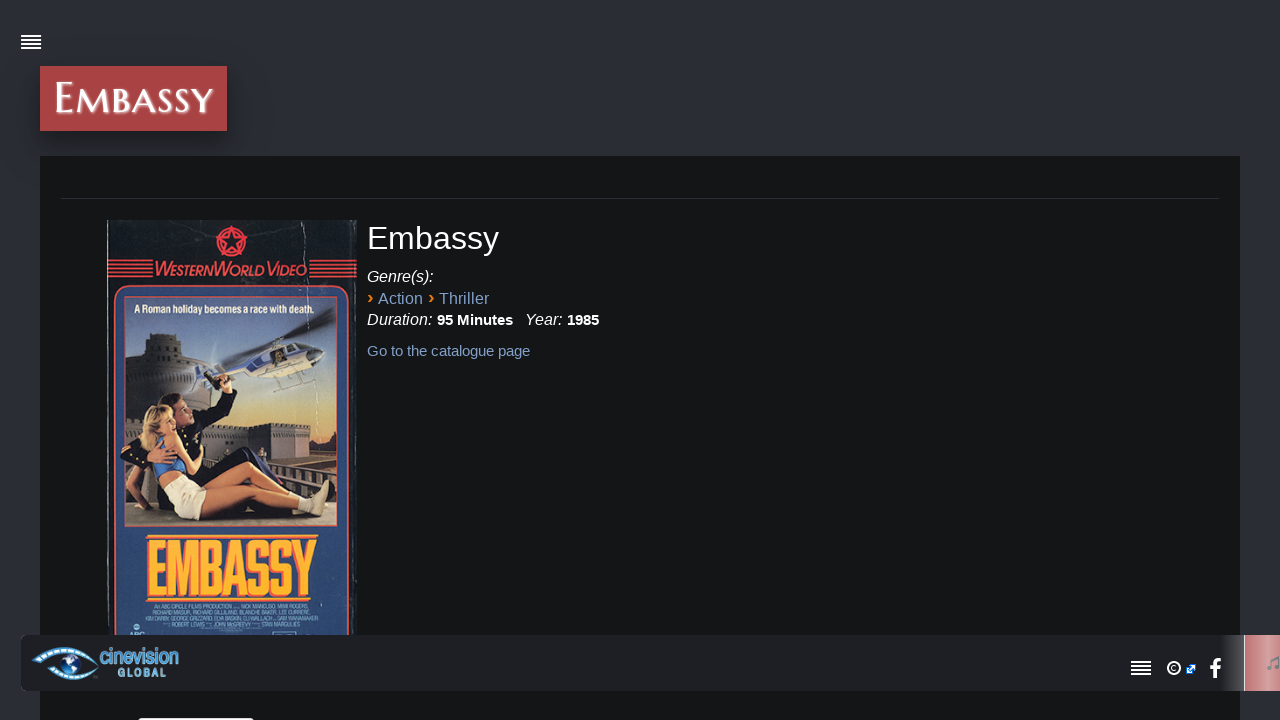

--- FILE ---
content_type: text/html; charset=UTF-8
request_url: https://cinevisionglobal.com/?ms_song=embassy
body_size: 17316
content:
<!doctype html>
<html lang="en-US" data-ajax-load="0">
<head>
<meta charset="UTF-8">
<!--[if IE]><meta http-equiv="X-UA-Compatible" content="IE=edge,chrome=1"><![endif]-->
<meta name="viewport" content="width=device-width, user-scalable=no, initial-scale=1">
<meta name="apple-mobile-web-app-capable" content="yes">
<meta name="apple-mobile-web-app-status-bar-style" content="black"><title>Embassy &#8211; Cinevision Global</title>
<meta name='robots' content='max-image-preview:large' />
	<style>img:is([sizes="auto" i], [sizes^="auto," i]) { contain-intrinsic-size: 3000px 1500px }</style>
	<link rel='dns-prefetch' href='//fonts.googleapis.com' />
<link rel='dns-prefetch' href='//cdnjs.cloudflare.com' />
<link rel="alternate" type="application/rss+xml" title="Cinevision Global &raquo; Feed" href="https://cinevisionglobal.com/feed/" />
<link rel="alternate" type="application/rss+xml" title="Cinevision Global &raquo; Comments Feed" href="https://cinevisionglobal.com/comments/feed/" />
<script type="text/javascript">
/* <![CDATA[ */
window._wpemojiSettings = {"baseUrl":"https:\/\/s.w.org\/images\/core\/emoji\/16.0.1\/72x72\/","ext":".png","svgUrl":"https:\/\/s.w.org\/images\/core\/emoji\/16.0.1\/svg\/","svgExt":".svg","source":{"concatemoji":"https:\/\/cinevisionglobal.com\/wp-includes\/js\/wp-emoji-release.min.js?ver=6.8.3"}};
/*! This file is auto-generated */
!function(s,n){var o,i,e;function c(e){try{var t={supportTests:e,timestamp:(new Date).valueOf()};sessionStorage.setItem(o,JSON.stringify(t))}catch(e){}}function p(e,t,n){e.clearRect(0,0,e.canvas.width,e.canvas.height),e.fillText(t,0,0);var t=new Uint32Array(e.getImageData(0,0,e.canvas.width,e.canvas.height).data),a=(e.clearRect(0,0,e.canvas.width,e.canvas.height),e.fillText(n,0,0),new Uint32Array(e.getImageData(0,0,e.canvas.width,e.canvas.height).data));return t.every(function(e,t){return e===a[t]})}function u(e,t){e.clearRect(0,0,e.canvas.width,e.canvas.height),e.fillText(t,0,0);for(var n=e.getImageData(16,16,1,1),a=0;a<n.data.length;a++)if(0!==n.data[a])return!1;return!0}function f(e,t,n,a){switch(t){case"flag":return n(e,"\ud83c\udff3\ufe0f\u200d\u26a7\ufe0f","\ud83c\udff3\ufe0f\u200b\u26a7\ufe0f")?!1:!n(e,"\ud83c\udde8\ud83c\uddf6","\ud83c\udde8\u200b\ud83c\uddf6")&&!n(e,"\ud83c\udff4\udb40\udc67\udb40\udc62\udb40\udc65\udb40\udc6e\udb40\udc67\udb40\udc7f","\ud83c\udff4\u200b\udb40\udc67\u200b\udb40\udc62\u200b\udb40\udc65\u200b\udb40\udc6e\u200b\udb40\udc67\u200b\udb40\udc7f");case"emoji":return!a(e,"\ud83e\udedf")}return!1}function g(e,t,n,a){var r="undefined"!=typeof WorkerGlobalScope&&self instanceof WorkerGlobalScope?new OffscreenCanvas(300,150):s.createElement("canvas"),o=r.getContext("2d",{willReadFrequently:!0}),i=(o.textBaseline="top",o.font="600 32px Arial",{});return e.forEach(function(e){i[e]=t(o,e,n,a)}),i}function t(e){var t=s.createElement("script");t.src=e,t.defer=!0,s.head.appendChild(t)}"undefined"!=typeof Promise&&(o="wpEmojiSettingsSupports",i=["flag","emoji"],n.supports={everything:!0,everythingExceptFlag:!0},e=new Promise(function(e){s.addEventListener("DOMContentLoaded",e,{once:!0})}),new Promise(function(t){var n=function(){try{var e=JSON.parse(sessionStorage.getItem(o));if("object"==typeof e&&"number"==typeof e.timestamp&&(new Date).valueOf()<e.timestamp+604800&&"object"==typeof e.supportTests)return e.supportTests}catch(e){}return null}();if(!n){if("undefined"!=typeof Worker&&"undefined"!=typeof OffscreenCanvas&&"undefined"!=typeof URL&&URL.createObjectURL&&"undefined"!=typeof Blob)try{var e="postMessage("+g.toString()+"("+[JSON.stringify(i),f.toString(),p.toString(),u.toString()].join(",")+"));",a=new Blob([e],{type:"text/javascript"}),r=new Worker(URL.createObjectURL(a),{name:"wpTestEmojiSupports"});return void(r.onmessage=function(e){c(n=e.data),r.terminate(),t(n)})}catch(e){}c(n=g(i,f,p,u))}t(n)}).then(function(e){for(var t in e)n.supports[t]=e[t],n.supports.everything=n.supports.everything&&n.supports[t],"flag"!==t&&(n.supports.everythingExceptFlag=n.supports.everythingExceptFlag&&n.supports[t]);n.supports.everythingExceptFlag=n.supports.everythingExceptFlag&&!n.supports.flag,n.DOMReady=!1,n.readyCallback=function(){n.DOMReady=!0}}).then(function(){return e}).then(function(){var e;n.supports.everything||(n.readyCallback(),(e=n.source||{}).concatemoji?t(e.concatemoji):e.wpemoji&&e.twemoji&&(t(e.twemoji),t(e.wpemoji)))}))}((window,document),window._wpemojiSettings);
/* ]]> */
</script>
<link rel='stylesheet' id='twb-open-sans-css' href='https://fonts.googleapis.com/css?family=Open+Sans%3A300%2C400%2C500%2C600%2C700%2C800&#038;display=swap&#038;ver=6.8.3' type='text/css' media='all' />
<link rel='stylesheet' id='twbbwg-global-css' href='https://cinevisionglobal.com/wp-content/plugins/photo-gallery/booster/assets/css/global.css?ver=1.0.0' type='text/css' media='all' />
<link rel='stylesheet' id='front-css-css' href='https://cinevisionglobal.com/wp-content/plugins/fully-background-manager/assets/css/fbm_front.css?ver=6.8.3' type='text/css' media='all' />
<link rel='stylesheet' id='external-links-css' href='https://cinevisionglobal.com/wp-content/plugins/sem-external-links/sem-external-links.css?ver=20090903' type='text/css' media='all' />
<style id='wp-emoji-styles-inline-css' type='text/css'>

	img.wp-smiley, img.emoji {
		display: inline !important;
		border: none !important;
		box-shadow: none !important;
		height: 1em !important;
		width: 1em !important;
		margin: 0 0.07em !important;
		vertical-align: -0.1em !important;
		background: none !important;
		padding: 0 !important;
	}
</style>
<link rel='stylesheet' id='wp-block-library-css' href='https://cinevisionglobal.com/wp-includes/css/dist/block-library/style.min.css?ver=6.8.3' type='text/css' media='all' />
<style id='classic-theme-styles-inline-css' type='text/css'>
/*! This file is auto-generated */
.wp-block-button__link{color:#fff;background-color:#32373c;border-radius:9999px;box-shadow:none;text-decoration:none;padding:calc(.667em + 2px) calc(1.333em + 2px);font-size:1.125em}.wp-block-file__button{background:#32373c;color:#fff;text-decoration:none}
</style>
<link rel='stylesheet' id='bplugins-plyrio-css' href='https://cinevisionglobal.com/wp-content/plugins/html5-video-player/public/css/h5vp.css?ver=2.5.27' type='text/css' media='all' />
<link rel='stylesheet' id='html5-player-video-style-css' href='https://cinevisionglobal.com/wp-content/plugins/html5-video-player/dist/frontend.css?ver=2.5.27' type='text/css' media='all' />
<style id='global-styles-inline-css' type='text/css'>
:root{--wp--preset--aspect-ratio--square: 1;--wp--preset--aspect-ratio--4-3: 4/3;--wp--preset--aspect-ratio--3-4: 3/4;--wp--preset--aspect-ratio--3-2: 3/2;--wp--preset--aspect-ratio--2-3: 2/3;--wp--preset--aspect-ratio--16-9: 16/9;--wp--preset--aspect-ratio--9-16: 9/16;--wp--preset--color--black: #000000;--wp--preset--color--cyan-bluish-gray: #abb8c3;--wp--preset--color--white: #ffffff;--wp--preset--color--pale-pink: #f78da7;--wp--preset--color--vivid-red: #cf2e2e;--wp--preset--color--luminous-vivid-orange: #ff6900;--wp--preset--color--luminous-vivid-amber: #fcb900;--wp--preset--color--light-green-cyan: #7bdcb5;--wp--preset--color--vivid-green-cyan: #00d084;--wp--preset--color--pale-cyan-blue: #8ed1fc;--wp--preset--color--vivid-cyan-blue: #0693e3;--wp--preset--color--vivid-purple: #9b51e0;--wp--preset--gradient--vivid-cyan-blue-to-vivid-purple: linear-gradient(135deg,rgba(6,147,227,1) 0%,rgb(155,81,224) 100%);--wp--preset--gradient--light-green-cyan-to-vivid-green-cyan: linear-gradient(135deg,rgb(122,220,180) 0%,rgb(0,208,130) 100%);--wp--preset--gradient--luminous-vivid-amber-to-luminous-vivid-orange: linear-gradient(135deg,rgba(252,185,0,1) 0%,rgba(255,105,0,1) 100%);--wp--preset--gradient--luminous-vivid-orange-to-vivid-red: linear-gradient(135deg,rgba(255,105,0,1) 0%,rgb(207,46,46) 100%);--wp--preset--gradient--very-light-gray-to-cyan-bluish-gray: linear-gradient(135deg,rgb(238,238,238) 0%,rgb(169,184,195) 100%);--wp--preset--gradient--cool-to-warm-spectrum: linear-gradient(135deg,rgb(74,234,220) 0%,rgb(151,120,209) 20%,rgb(207,42,186) 40%,rgb(238,44,130) 60%,rgb(251,105,98) 80%,rgb(254,248,76) 100%);--wp--preset--gradient--blush-light-purple: linear-gradient(135deg,rgb(255,206,236) 0%,rgb(152,150,240) 100%);--wp--preset--gradient--blush-bordeaux: linear-gradient(135deg,rgb(254,205,165) 0%,rgb(254,45,45) 50%,rgb(107,0,62) 100%);--wp--preset--gradient--luminous-dusk: linear-gradient(135deg,rgb(255,203,112) 0%,rgb(199,81,192) 50%,rgb(65,88,208) 100%);--wp--preset--gradient--pale-ocean: linear-gradient(135deg,rgb(255,245,203) 0%,rgb(182,227,212) 50%,rgb(51,167,181) 100%);--wp--preset--gradient--electric-grass: linear-gradient(135deg,rgb(202,248,128) 0%,rgb(113,206,126) 100%);--wp--preset--gradient--midnight: linear-gradient(135deg,rgb(2,3,129) 0%,rgb(40,116,252) 100%);--wp--preset--font-size--small: 13px;--wp--preset--font-size--medium: 20px;--wp--preset--font-size--large: 36px;--wp--preset--font-size--x-large: 42px;--wp--preset--spacing--20: 0.44rem;--wp--preset--spacing--30: 0.67rem;--wp--preset--spacing--40: 1rem;--wp--preset--spacing--50: 1.5rem;--wp--preset--spacing--60: 2.25rem;--wp--preset--spacing--70: 3.38rem;--wp--preset--spacing--80: 5.06rem;--wp--preset--shadow--natural: 6px 6px 9px rgba(0, 0, 0, 0.2);--wp--preset--shadow--deep: 12px 12px 50px rgba(0, 0, 0, 0.4);--wp--preset--shadow--sharp: 6px 6px 0px rgba(0, 0, 0, 0.2);--wp--preset--shadow--outlined: 6px 6px 0px -3px rgba(255, 255, 255, 1), 6px 6px rgba(0, 0, 0, 1);--wp--preset--shadow--crisp: 6px 6px 0px rgba(0, 0, 0, 1);}:where(.is-layout-flex){gap: 0.5em;}:where(.is-layout-grid){gap: 0.5em;}body .is-layout-flex{display: flex;}.is-layout-flex{flex-wrap: wrap;align-items: center;}.is-layout-flex > :is(*, div){margin: 0;}body .is-layout-grid{display: grid;}.is-layout-grid > :is(*, div){margin: 0;}:where(.wp-block-columns.is-layout-flex){gap: 2em;}:where(.wp-block-columns.is-layout-grid){gap: 2em;}:where(.wp-block-post-template.is-layout-flex){gap: 1.25em;}:where(.wp-block-post-template.is-layout-grid){gap: 1.25em;}.has-black-color{color: var(--wp--preset--color--black) !important;}.has-cyan-bluish-gray-color{color: var(--wp--preset--color--cyan-bluish-gray) !important;}.has-white-color{color: var(--wp--preset--color--white) !important;}.has-pale-pink-color{color: var(--wp--preset--color--pale-pink) !important;}.has-vivid-red-color{color: var(--wp--preset--color--vivid-red) !important;}.has-luminous-vivid-orange-color{color: var(--wp--preset--color--luminous-vivid-orange) !important;}.has-luminous-vivid-amber-color{color: var(--wp--preset--color--luminous-vivid-amber) !important;}.has-light-green-cyan-color{color: var(--wp--preset--color--light-green-cyan) !important;}.has-vivid-green-cyan-color{color: var(--wp--preset--color--vivid-green-cyan) !important;}.has-pale-cyan-blue-color{color: var(--wp--preset--color--pale-cyan-blue) !important;}.has-vivid-cyan-blue-color{color: var(--wp--preset--color--vivid-cyan-blue) !important;}.has-vivid-purple-color{color: var(--wp--preset--color--vivid-purple) !important;}.has-black-background-color{background-color: var(--wp--preset--color--black) !important;}.has-cyan-bluish-gray-background-color{background-color: var(--wp--preset--color--cyan-bluish-gray) !important;}.has-white-background-color{background-color: var(--wp--preset--color--white) !important;}.has-pale-pink-background-color{background-color: var(--wp--preset--color--pale-pink) !important;}.has-vivid-red-background-color{background-color: var(--wp--preset--color--vivid-red) !important;}.has-luminous-vivid-orange-background-color{background-color: var(--wp--preset--color--luminous-vivid-orange) !important;}.has-luminous-vivid-amber-background-color{background-color: var(--wp--preset--color--luminous-vivid-amber) !important;}.has-light-green-cyan-background-color{background-color: var(--wp--preset--color--light-green-cyan) !important;}.has-vivid-green-cyan-background-color{background-color: var(--wp--preset--color--vivid-green-cyan) !important;}.has-pale-cyan-blue-background-color{background-color: var(--wp--preset--color--pale-cyan-blue) !important;}.has-vivid-cyan-blue-background-color{background-color: var(--wp--preset--color--vivid-cyan-blue) !important;}.has-vivid-purple-background-color{background-color: var(--wp--preset--color--vivid-purple) !important;}.has-black-border-color{border-color: var(--wp--preset--color--black) !important;}.has-cyan-bluish-gray-border-color{border-color: var(--wp--preset--color--cyan-bluish-gray) !important;}.has-white-border-color{border-color: var(--wp--preset--color--white) !important;}.has-pale-pink-border-color{border-color: var(--wp--preset--color--pale-pink) !important;}.has-vivid-red-border-color{border-color: var(--wp--preset--color--vivid-red) !important;}.has-luminous-vivid-orange-border-color{border-color: var(--wp--preset--color--luminous-vivid-orange) !important;}.has-luminous-vivid-amber-border-color{border-color: var(--wp--preset--color--luminous-vivid-amber) !important;}.has-light-green-cyan-border-color{border-color: var(--wp--preset--color--light-green-cyan) !important;}.has-vivid-green-cyan-border-color{border-color: var(--wp--preset--color--vivid-green-cyan) !important;}.has-pale-cyan-blue-border-color{border-color: var(--wp--preset--color--pale-cyan-blue) !important;}.has-vivid-cyan-blue-border-color{border-color: var(--wp--preset--color--vivid-cyan-blue) !important;}.has-vivid-purple-border-color{border-color: var(--wp--preset--color--vivid-purple) !important;}.has-vivid-cyan-blue-to-vivid-purple-gradient-background{background: var(--wp--preset--gradient--vivid-cyan-blue-to-vivid-purple) !important;}.has-light-green-cyan-to-vivid-green-cyan-gradient-background{background: var(--wp--preset--gradient--light-green-cyan-to-vivid-green-cyan) !important;}.has-luminous-vivid-amber-to-luminous-vivid-orange-gradient-background{background: var(--wp--preset--gradient--luminous-vivid-amber-to-luminous-vivid-orange) !important;}.has-luminous-vivid-orange-to-vivid-red-gradient-background{background: var(--wp--preset--gradient--luminous-vivid-orange-to-vivid-red) !important;}.has-very-light-gray-to-cyan-bluish-gray-gradient-background{background: var(--wp--preset--gradient--very-light-gray-to-cyan-bluish-gray) !important;}.has-cool-to-warm-spectrum-gradient-background{background: var(--wp--preset--gradient--cool-to-warm-spectrum) !important;}.has-blush-light-purple-gradient-background{background: var(--wp--preset--gradient--blush-light-purple) !important;}.has-blush-bordeaux-gradient-background{background: var(--wp--preset--gradient--blush-bordeaux) !important;}.has-luminous-dusk-gradient-background{background: var(--wp--preset--gradient--luminous-dusk) !important;}.has-pale-ocean-gradient-background{background: var(--wp--preset--gradient--pale-ocean) !important;}.has-electric-grass-gradient-background{background: var(--wp--preset--gradient--electric-grass) !important;}.has-midnight-gradient-background{background: var(--wp--preset--gradient--midnight) !important;}.has-small-font-size{font-size: var(--wp--preset--font-size--small) !important;}.has-medium-font-size{font-size: var(--wp--preset--font-size--medium) !important;}.has-large-font-size{font-size: var(--wp--preset--font-size--large) !important;}.has-x-large-font-size{font-size: var(--wp--preset--font-size--x-large) !important;}
:where(.wp-block-post-template.is-layout-flex){gap: 1.25em;}:where(.wp-block-post-template.is-layout-grid){gap: 1.25em;}
:where(.wp-block-columns.is-layout-flex){gap: 2em;}:where(.wp-block-columns.is-layout-grid){gap: 2em;}
:root :where(.wp-block-pullquote){font-size: 1.5em;line-height: 1.6;}
</style>
<link rel='stylesheet' id='allow-webp-image-css' href='https://cinevisionglobal.com/wp-content/plugins/allow-webp-image/public/css/allow-webp-image-public.css?ver=1.0.1' type='text/css' media='all' />
<link rel='stylesheet' id='contact-form-7-css' href='https://cinevisionglobal.com/wp-content/plugins/contact-form-7/includes/css/styles.css?ver=4.6.1' type='text/css' media='all' />
<link rel='stylesheet' id='smuzform-public-form-render-css' href='https://cinevisionglobal.com/wp-content/plugins/contact-form-add/public/assets/css/form-style.css?ver=6.8.3' type='text/css' media='all' />
<link rel='stylesheet' id='easy-wp-page-nav-css' href='https://cinevisionglobal.com/wp-content/plugins/easy-wp-page-navigation//css/easy-wp-pagenavigation.css?ver=1.1' type='text/css' media='all' />
<link rel='stylesheet' id='flowplayer-css-css' href='https://cinevisionglobal.com/wp-content/plugins/flowplayer6-video-player/lib/skin/skin.css?ver=6.8.3' type='text/css' media='all' />
<link rel='stylesheet' id='btsearch-style-css' href='https://cinevisionglobal.com/wp-content/plugins/jano-wp-woocommerce-advanced-search/assets/css/btsearch-style.css?ver=6.8.3' type='text/css' media='' />
<link rel='stylesheet' id='btsearch-fontello-style-css' href='https://cinevisionglobal.com/wp-content/plugins/jano-wp-woocommerce-advanced-search/assets/css/fontello.css?ver=6.8.3' type='text/css' media='' />
<link rel='stylesheet' id='bwg_fonts-css' href='https://cinevisionglobal.com/wp-content/plugins/photo-gallery/css/bwg-fonts/fonts.css?ver=0.0.1' type='text/css' media='all' />
<link rel='stylesheet' id='sumoselect-css' href='https://cinevisionglobal.com/wp-content/plugins/photo-gallery/css/sumoselect.min.css?ver=3.4.6' type='text/css' media='all' />
<link rel='stylesheet' id='mCustomScrollbar-css' href='https://cinevisionglobal.com/wp-content/plugins/photo-gallery/css/jquery.mCustomScrollbar.min.css?ver=3.1.5' type='text/css' media='all' />
<link rel='stylesheet' id='bwg_frontend-css' href='https://cinevisionglobal.com/wp-content/plugins/photo-gallery/css/styles.min.css?ver=1.8.23' type='text/css' media='all' />
<link rel='stylesheet' id='bg-shce-genericons-css' href='https://cinevisionglobal.com/wp-content/plugins/show-hidecollapse-expand/assets/css/genericons/genericons.css?ver=6.8.3' type='text/css' media='all' />
<link rel='stylesheet' id='bg-show-hide-css' href='https://cinevisionglobal.com/wp-content/plugins/show-hidecollapse-expand/assets/css/bg-show-hide.css?ver=6.8.3' type='text/css' media='all' />
<link rel='stylesheet' id='YoutubeShortcodeMargenn-css' href='https://cinevisionglobal.com/wp-content/plugins/youtube-shortcode/youtube-shortcode.css?ver=6.8.3' type='text/css' media='all' />
<link rel='stylesheet' id='fonts-css' href='https://fonts.googleapis.com/css?family=Istok+Web%3A300%2C400%2C500%2C700%7CMarcellus+SC%3A300%2C400%2C700%7CMarcellus+SC%3A400%2C500%2C700&#038;ver=6.8.3' type='text/css' media='all' />
<link rel='stylesheet' id='style-css' href='https://cinevisionglobal.com/wp-content/themes/noizu/style.css?ver=6.8.3' type='text/css' media='all' />
<style id='style-inline-css' type='text/css'>
body{ font-family : "Istok Web" }
.comment-form p:not(.form-submit) input, .comment-form p:not(.form-submit) textarea{ font-family : "Istok Web" }
h1,h2,h3,h5,h6{ font-family : "Marcellus SC" }
.widget form div label{ font-family : "Marcellus SC" }
#bar #bar-content nav ul li a{ font-family : "Marcellus SC" }
.widget nav{ font-family : "Marcellus SC" }

</style>
<link rel='stylesheet' id='mediaelement-css' href='https://cinevisionglobal.com/wp-includes/js/mediaelement/mediaelementplayer-legacy.min.css?ver=4.2.17' type='text/css' media='all' />
<link rel='stylesheet' id='wp-mediaelement-css' href='https://cinevisionglobal.com/wp-includes/js/mediaelement/wp-mediaelement.min.css?ver=6.8.3' type='text/css' media='all' />
<link rel='stylesheet' id='wp-mediaelement-skins-css' href='https://cdnjs.cloudflare.com/ajax/libs/mediaelement/2.23.5/mejs-skins.min.css?ver=1.1.16' type='text/css' media='all' />
<link rel='stylesheet' id='ms-style-css' href='https://cinevisionglobal.com/wp-content/plugins/music-store/ms-styles/ms-public.css?ver=1.1.16' type='text/css' media='all' />
<link rel='stylesheet' id='ms-buttons-css' href='https://cinevisionglobal.com/wp-content/plugins/music-store/ms-styles/ms-buttons.css?ver=1.1.16' type='text/css' media='all' />
<link rel='stylesheet' id='__EPYT__style-css' href='https://cinevisionglobal.com/wp-content/plugins/youtube-embed-plus/styles/ytprefs.min.css?ver=14.2.1' type='text/css' media='all' />
<style id='__EPYT__style-inline-css' type='text/css'>

                .epyt-gallery-thumb {
                        width: 33.333%;
                }
                
</style>
<script type="text/javascript" src="https://cinevisionglobal.com/wp-includes/js/jquery/jquery.min.js?ver=3.7.1" id="jquery-core-js"></script>
<script type="text/javascript" src="https://cinevisionglobal.com/wp-includes/js/jquery/jquery-migrate.min.js?ver=3.4.1" id="jquery-migrate-js"></script>
<script type="text/javascript" src="https://cinevisionglobal.com/wp-content/plugins/photo-gallery/booster/assets/js/circle-progress.js?ver=1.2.2" id="twbbwg-circle-js"></script>
<script type="text/javascript" id="twbbwg-global-js-extra">
/* <![CDATA[ */
var twb = {"nonce":"feec32eb57","ajax_url":"https:\/\/cinevisionglobal.com\/wp-admin\/admin-ajax.php","plugin_url":"https:\/\/cinevisionglobal.com\/wp-content\/plugins\/photo-gallery\/booster","href":"https:\/\/cinevisionglobal.com\/wp-admin\/admin.php?page=twbbwg_photo-gallery"};
var twb = {"nonce":"feec32eb57","ajax_url":"https:\/\/cinevisionglobal.com\/wp-admin\/admin-ajax.php","plugin_url":"https:\/\/cinevisionglobal.com\/wp-content\/plugins\/photo-gallery\/booster","href":"https:\/\/cinevisionglobal.com\/wp-admin\/admin.php?page=twbbwg_photo-gallery"};
/* ]]> */
</script>
<script type="text/javascript" src="https://cinevisionglobal.com/wp-content/plugins/photo-gallery/booster/assets/js/global.js?ver=1.0.0" id="twbbwg-global-js"></script>
<script type="text/javascript" src="https://cinevisionglobal.com/wp-content/plugins/allow-webp-image/public/js/allow-webp-image-public.js?ver=1.0.1" id="allow-webp-image-js"></script>
<script type="text/javascript" src="https://cinevisionglobal.com/wp-content/plugins/flowplayer6-video-player/lib/flowplayer.min.js?ver=6.8.3" id="flowplayer-js-js"></script>
<script type="text/javascript" src="https://cinevisionglobal.com/wp-content/plugins/jano-wp-woocommerce-advanced-search/assets/js/auto-complete.js?ver=1.0" id="btsearch-script-js"></script>
<script type="text/javascript" src="https://cinevisionglobal.com/wp-content/plugins/photo-gallery/js/jquery.sumoselect.min.js?ver=3.4.6" id="sumoselect-js"></script>
<script type="text/javascript" src="https://cinevisionglobal.com/wp-content/plugins/photo-gallery/js/tocca.min.js?ver=2.0.9" id="bwg_mobile-js"></script>
<script type="text/javascript" src="https://cinevisionglobal.com/wp-content/plugins/photo-gallery/js/jquery.mCustomScrollbar.concat.min.js?ver=3.1.5" id="mCustomScrollbar-js"></script>
<script type="text/javascript" src="https://cinevisionglobal.com/wp-content/plugins/photo-gallery/js/jquery.fullscreen.min.js?ver=0.6.0" id="jquery-fullscreen-js"></script>
<script type="text/javascript" id="bwg_frontend-js-extra">
/* <![CDATA[ */
var bwg_objectsL10n = {"bwg_field_required":"field is required.","bwg_mail_validation":"This is not a valid email address.","bwg_search_result":"There are no images matching your search.","bwg_select_tag":"Select Tag","bwg_order_by":"Order By","bwg_search":"Search","bwg_show_ecommerce":"Show Ecommerce","bwg_hide_ecommerce":"Hide Ecommerce","bwg_show_comments":"Show Comments","bwg_hide_comments":"Hide Comments","bwg_restore":"Restore","bwg_maximize":"Maximize","bwg_fullscreen":"Fullscreen","bwg_exit_fullscreen":"Exit Fullscreen","bwg_search_tag":"SEARCH...","bwg_tag_no_match":"No tags found","bwg_all_tags_selected":"All tags selected","bwg_tags_selected":"tags selected","play":"Play","pause":"Pause","is_pro":"","bwg_play":"Play","bwg_pause":"Pause","bwg_hide_info":"Hide info","bwg_show_info":"Show info","bwg_hide_rating":"Hide rating","bwg_show_rating":"Show rating","ok":"Ok","cancel":"Cancel","select_all":"Select all","lazy_load":"0","lazy_loader":"https:\/\/cinevisionglobal.com\/wp-content\/plugins\/photo-gallery\/images\/ajax_loader.png","front_ajax":"0","bwg_tag_see_all":"see all tags","bwg_tag_see_less":"see less tags"};
/* ]]> */
</script>
<script type="text/javascript" src="https://cinevisionglobal.com/wp-content/plugins/photo-gallery/js/scripts.min.js?ver=1.8.23" id="bwg_frontend-js"></script>
<script type="text/javascript" id="mediaelement-core-js-before">
/* <![CDATA[ */
var mejsL10n = {"language":"en","strings":{"mejs.download-file":"Download File","mejs.install-flash":"You are using a browser that does not have Flash player enabled or installed. Please turn on your Flash player plugin or download the latest version from https:\/\/get.adobe.com\/flashplayer\/","mejs.fullscreen":"Fullscreen","mejs.play":"Play","mejs.pause":"Pause","mejs.time-slider":"Time Slider","mejs.time-help-text":"Use Left\/Right Arrow keys to advance one second, Up\/Down arrows to advance ten seconds.","mejs.live-broadcast":"Live Broadcast","mejs.volume-help-text":"Use Up\/Down Arrow keys to increase or decrease volume.","mejs.unmute":"Unmute","mejs.mute":"Mute","mejs.volume-slider":"Volume Slider","mejs.video-player":"Video Player","mejs.audio-player":"Audio Player","mejs.captions-subtitles":"Captions\/Subtitles","mejs.captions-chapters":"Chapters","mejs.none":"None","mejs.afrikaans":"Afrikaans","mejs.albanian":"Albanian","mejs.arabic":"Arabic","mejs.belarusian":"Belarusian","mejs.bulgarian":"Bulgarian","mejs.catalan":"Catalan","mejs.chinese":"Chinese","mejs.chinese-simplified":"Chinese (Simplified)","mejs.chinese-traditional":"Chinese (Traditional)","mejs.croatian":"Croatian","mejs.czech":"Czech","mejs.danish":"Danish","mejs.dutch":"Dutch","mejs.english":"English","mejs.estonian":"Estonian","mejs.filipino":"Filipino","mejs.finnish":"Finnish","mejs.french":"French","mejs.galician":"Galician","mejs.german":"German","mejs.greek":"Greek","mejs.haitian-creole":"Haitian Creole","mejs.hebrew":"Hebrew","mejs.hindi":"Hindi","mejs.hungarian":"Hungarian","mejs.icelandic":"Icelandic","mejs.indonesian":"Indonesian","mejs.irish":"Irish","mejs.italian":"Italian","mejs.japanese":"Japanese","mejs.korean":"Korean","mejs.latvian":"Latvian","mejs.lithuanian":"Lithuanian","mejs.macedonian":"Macedonian","mejs.malay":"Malay","mejs.maltese":"Maltese","mejs.norwegian":"Norwegian","mejs.persian":"Persian","mejs.polish":"Polish","mejs.portuguese":"Portuguese","mejs.romanian":"Romanian","mejs.russian":"Russian","mejs.serbian":"Serbian","mejs.slovak":"Slovak","mejs.slovenian":"Slovenian","mejs.spanish":"Spanish","mejs.swahili":"Swahili","mejs.swedish":"Swedish","mejs.tagalog":"Tagalog","mejs.thai":"Thai","mejs.turkish":"Turkish","mejs.ukrainian":"Ukrainian","mejs.vietnamese":"Vietnamese","mejs.welsh":"Welsh","mejs.yiddish":"Yiddish"}};
/* ]]> */
</script>
<script type="text/javascript" src="https://cinevisionglobal.com/wp-includes/js/mediaelement/mediaelement-and-player.min.js?ver=4.2.17" id="mediaelement-core-js"></script>
<script type="text/javascript" src="https://cinevisionglobal.com/wp-includes/js/mediaelement/mediaelement-migrate.min.js?ver=6.8.3" id="mediaelement-migrate-js"></script>
<script type="text/javascript" id="mediaelement-js-extra">
/* <![CDATA[ */
var _wpmejsSettings = {"pluginPath":"\/wp-includes\/js\/mediaelement\/","classPrefix":"mejs-","stretching":"responsive","audioShortcodeLibrary":"mediaelement","videoShortcodeLibrary":"mediaelement"};
/* ]]> */
</script>
<script type="text/javascript" src="https://cinevisionglobal.com/wp-includes/js/mediaelement/wp-mediaelement.min.js?ver=6.8.3" id="wp-mediaelement-js"></script>
<script type="text/javascript" id="ms-media-script-js-extra">
/* <![CDATA[ */
var ms_global = {"hurl":"https:\/\/cinevisionglobal.com\/","play_all":"0","preload":"0"};
/* ]]> */
</script>
<script type="text/javascript" src="https://cinevisionglobal.com/wp-content/plugins/music-store/ms-script/codepeople-plugins.js?ver=1.1.16" id="ms-media-script-js"></script>
<script type="text/javascript" id="__ytprefs__-js-extra">
/* <![CDATA[ */
var _EPYT_ = {"ajaxurl":"https:\/\/cinevisionglobal.com\/wp-admin\/admin-ajax.php","security":"a2115ed075","gallery_scrolloffset":"20","eppathtoscripts":"https:\/\/cinevisionglobal.com\/wp-content\/plugins\/youtube-embed-plus\/scripts\/","eppath":"https:\/\/cinevisionglobal.com\/wp-content\/plugins\/youtube-embed-plus\/","epresponsiveselector":"[\"iframe.__youtube_prefs__\"]","epdovol":"1","version":"14.2.1","evselector":"iframe.__youtube_prefs__[src], iframe[src*=\"youtube.com\/embed\/\"], iframe[src*=\"youtube-nocookie.com\/embed\/\"]","ajax_compat":"","maxres_facade":"eager","ytapi_load":"light","pause_others":"","stopMobileBuffer":"1","facade_mode":"","not_live_on_channel":"","vi_active":"","vi_js_posttypes":[]};
/* ]]> */
</script>
<script type="text/javascript" src="https://cinevisionglobal.com/wp-content/plugins/youtube-embed-plus/scripts/ytprefs.min.js?ver=14.2.1" id="__ytprefs__-js"></script>
<link rel="https://api.w.org/" href="https://cinevisionglobal.com/wp-json/" /><link rel="EditURI" type="application/rsd+xml" title="RSD" href="https://cinevisionglobal.com/xmlrpc.php?rsd" />
<meta name="generator" content="WordPress 6.8.3" />
<link rel="canonical" href="https://cinevisionglobal.com/?ms_song=embassy" />
<link rel='shortlink' href='https://cinevisionglobal.com/?p=862' />
<link rel="alternate" title="oEmbed (JSON)" type="application/json+oembed" href="https://cinevisionglobal.com/wp-json/oembed/1.0/embed?url=https%3A%2F%2Fcinevisionglobal.com%2F%3Fms_song%3Dembassy" />
<link rel="alternate" title="oEmbed (XML)" type="text/xml+oembed" href="https://cinevisionglobal.com/wp-json/oembed/1.0/embed?url=https%3A%2F%2Fcinevisionglobal.com%2F%3Fms_song%3Dembassy&#038;format=xml" />
<!-- This content is generated with the Flowplayer Video Player plugin --><script>flowplayer.conf.embed = false;flowplayer.conf.keyboard = false;</script><!-- Flowplayer Video Player plugin --> <style> #h5vpQuickPlayer { width: 100%; max-width: 100%; margin: 0 auto; } </style> <style type="text/css">.recentcomments a{display:inline !important;padding:0 !important;margin:0 !important;}</style><meta property="og:image" content="http://cinevisionglobal.com/images/art/new/0296.jpg" /><meta property="og:title" content="Embassy" /><meta property="og:description" content="Director: Robert Michael Lewis Cast: Nick Mancuso, Mimi Rogers, Richard Masur, Richard Gilliland Genre: Action, Thriller Synopsis: An American family in Rome unwittingly comes to possess a secret computer chip, drawing the attention of ruthless agents. Runtime: 95 Minutes Year: 1985" /><meta property="og:url" content="https://cinevisionglobal.com/?ms_song=embassy" /><meta property="og:type" content="song" />		<style type="text/css" id="wp-custom-css">
			/*
You can add your own CSS here.

Click the help icon above to learn more.
*/

/*  -------- BACKGROUND OPACITY --------- */
.my-opac {
	position: relative;
}
.my-opac:before {
    content: ' ';
    display: block;
    position: absolute;
    left: 0;
    top: 0;
    width: 100%;
    height: 100%;
	opacity: 0.05;
	background: url(http://cinevisionglobal.com/wp-content/uploads/2017/12/1024px-Storyboard_Template-768x500.jpg);
}
.my-opac2 {
	position: relative;
}
.my-opac2:before {
    content: ' ';
    display: block;
    position: absolute;
    left: 0;
    top: 0;
    width: 100%;
    height: 100%;
	opacity: 0.09;
	background: url(http://cinevisionglobal.com/wp-content/uploads/2017/12/Cinevision-New-Photos-23-Mix-Side-small.jpg);
}
.my-opac3 {
	position: relative;
}
.my-opac3:before {
    content: ' ';
    display: block;
    position: absolute;
    left: 0;
    top: 0;
    width: 100%;
    height: 100%;
	opacity: 0.02;
	background: url(http://cinevisionglobal.com/wp-content/uploads/2017/12/Sony_HXR_NX5_L_1.jpg);
}
.my-opact {
	position: relative;
}
.my-opact:before {
    content: ' ';
    display: block;
    position: absolute;
    left: 0;
    top: 0;
    width: 100%;
    height: 100%;
	opacity: 0.08;
	background: url(http://cinevisionglobal.com/wp-content/uploads/2017/12/China-Facts.jpg);
}
.my-tv {
	position: relative;
}
.my-tv:before {
    display: block;
    position: absolute;
    left: 0;
    top: 0;
    width: 100%;
    height: 100%;
	opacity: 0.08;
	background: url(http://cinevisionglobal.com/wp-content/uploads/2017/12/texture_3b_by_jakezdaniel-d1sbrlg.jpg);
}
.my-cp {
	position: relative;
}
.my-cp:before {
    display: block;
    position: absolute;
    left: 0;
    top: 0;
    width: 100%;
    height: 100%;
	opacity: 0.09;
	background: url(http://cinevisionglobal.com/wp-content/uploads/2017/12/texture-Crumpled_black_paper_082165_.jpg);
}
.my-joke {
	position: relative;
}
.my-joke:before {
    display: block;
    position: absolute;
    left: 0;
    top: 0;
    width: 100%;
    height: 100%;
	opacity: 0.09;
	background: url(http://cinevisionglobal.com/wp-content/uploads/2017/12/texture-giphy-1.gif);
}
.my-tv2 {
	position: relative;
}
.my-tv2:before {
    display: block;
    position: absolute;
    left: 0;
    top: 0;
    width: 100%;
    height: 100%;
	overflow: auto;
	opacity: 0.03;
	background: url(http://cinevisionglobal.com/wp-content/uploads/2017/12/texture-giphy2.gif);
}

.line-separator{

height:1px;

background:#717171;

border-bottom:1px solid #313030;

}

.seperator1 {
	vertical-align: top; 
	padding-bottom: 5px; 
	box-shadow: 0 10px 14px 0 rgba(0,0,0,0.24), 0 15px 48px 0 rgba(0,0,0,0.19); 
	color: #ccc;
}

.cgboxs {
	vertical-align: top;
	padding-bottom: 5px; 
	padding-left: 5px; 
	background-color: #474e64; 
	box-shadow: 0 6px 10px 0 rgba(0,0,0,0.24), 0 15px 48px 0 rgba(0,0,0,0.19); 
	color: #ccc;
}

.rightbox {
  display: none;
}
.block-attr a.leftbox + div {
  display: block;
}

.divcent2
{
     display: flex;
     align-items: center;
     justify-content: center;
}

		</style>
		</head>
<body class="wp-singular ms_song-template-default single single-ms_song postid-862 wp-theme-noizu fully-background">
<div id="wrapper">
<aside id="off-screen-sidebar" class="closed sidebar-left" data-deliverance-region="sidebar">
    <span id="off-close" class="ico-button" data-deliverance-element="close">
        <svg width="15px" height="15px" viewBox="0 0 15 15" version="1.1" xmlns="http://www.w3.org/2000/svg" xmlns:xlink="http://www.w3.org/1999/xlink">
            <g stroke="none" stroke-width="1" fill="none" fill-rule="evenodd">
                <path d="M6.08578644,7.49719826 L0,13.5829847 L1.41421356,14.9971983 L7.5,8.91141182 L13.4378306,14.8492424 L14.8520441,13.4350288 L8.91421356,7.49719826 L14.8492424,1.56216942 L13.4350288,0.147955855 L7.5,6.0829847 L1.4170153,8.8817842e-16 L0.00280174029,1.41421356 L6.08578644,7.49719826 Z" fill="#000000"></path>
            </g>
        </svg>
    </span>
    <!-- widget -->
    <div class="widget">
        <nav>
            <ul id="menu-main-menu" class="menu"><li id="menu-item-5708" class="menu-item menu-item-type-post_type menu-item-object-page menu-item-5708"><a href="https://cinevisionglobal.com/cinevision-film-ranch/">Cinevision Film Ranch</a></li>
<li id="menu-item-5712" class="menu-item menu-item-type-post_type menu-item-object-page menu-item-5712"><a href="https://cinevisionglobal.com/aim-film-library/">Film Library</a></li>
<li id="menu-item-5713" class="menu-item menu-item-type-post_type menu-item-object-page menu-item-5713"><a href="https://cinevisionglobal.com/current-projects/">Current Projects</a></li>
<li id="menu-item-5714" class="menu-item menu-item-type-post_type menu-item-object-page menu-item-5714"><a href="https://cinevisionglobal.com/television/">Television</a></li>
<li id="menu-item-5715" class="menu-item menu-item-type-post_type menu-item-object-page menu-item-5715"><a href="https://cinevisionglobal.com/production/">Production</a></li>
<li id="menu-item-5716" class="menu-item menu-item-type-post_type menu-item-object-page menu-item-5716"><a href="https://cinevisionglobal.com/production-sound-music-licensing/">Music Library</a></li>
<li id="menu-item-5717" class="menu-item menu-item-type-post_type menu-item-object-page menu-item-5717"><a href="https://cinevisionglobal.com/press/">Press</a></li>
<li id="menu-item-5718" class="menu-item menu-item-type-post_type menu-item-object-page menu-item-5718"><a href="https://cinevisionglobal.com/about-us/">About Us</a></li>
<li id="menu-item-5721" class="menu-item menu-item-type-post_type menu-item-object-page menu-item-5721"><a href="https://cinevisionglobal.com/awards/">Awards</a></li>
</ul>        </nav>
    </div>

    <div class="widget"><form class="search" method="get" action="https://cinevisionglobal.com" role="search">
  <input type="search" class="search-field" placeholder="Search …" value="" name="s" title="Search for:" />
  <button type="submit" role="button" class="btn btn-default right"/><span class="glyphicon glyphicon-search white"></span></button>
</form></div></aside>
<div id="container" class="bar-with-logo bar-bottom">
<div id="scroll"></div>
<script>window.noizuDefaultPlaylist = {"title":"China Music Group Sample Tracks","author":"","cover":"https:\/\/cinevisionglobal.com\/wp-content\/uploads\/2022\/07\/Opera.webp","tracks":[{"name":"Dance of the Yao People","artist":"China Central Symphony Orchestra","duration":"","path":"https:\/\/cinevisionglobal.com\/wp-content\/uploads\/2016\/05\/dance_of_the_yao_people.mp3"},{"name":"Farewell Sasha","artist":"Shanghai Restoration Project","duration":"","path":"https:\/\/cinevisionglobal.com\/wp-content\/uploads\/2016\/05\/farewell_sasha_remix.mp3"},{"name":"I Am Mine","artist":"Hang On The Box","duration":"","path":"https:\/\/cinevisionglobal.com\/wp-content\/uploads\/2016\/05\/i_am_mine.mp3"},{"name":"Lofty Mountains and Flowing Water","artist":"Feng Zichun","duration":"","path":"https:\/\/cinevisionglobal.com\/wp-content\/uploads\/2016\/05\/lofty_mountains_and_flowing_water.mp3"},{"name":"Night Life in Shanghai","artist":"Shanghai Restoration Project","duration":"","path":"https:\/\/cinevisionglobal.com\/wp-content\/uploads\/2016\/05\/night_life_in_shanghai.mp3"}]};</script><div id="playlist" class="hide" data-deliverance-region="playlist">
    <canvas id="playlist-background" data-deliverance-element="background"></canvas>
    <div id="playlist-background-overlay"></div>
    <div id="playlist-container" data-deliverance-element="container">
        <div id="playlist-content" data-deliverance-element="content">
            <div id="playlist-left" data-deliverance-element="left"></div>
            <div id="playlist-right" data-deliverance-element="right">
                <!-- amazon icon -->
<!--
                <a href="--icourl--" target="_blank" class="right history-ignore hide ico-button" data-deliverance-element="ico-amazon">
                    <svg width="21px" height="20px" viewBox="0 0 21 20" version="1.1" xmlns="http://www.w3.org/2000/svg" xmlns:xlink="http://www.w3.org/1999/xlink">
                        <g stroke="none" stroke-width="1" fill="none" fill-rule="evenodd">
                            <path d="M11.6239456,5.56418779 C11.0209938,5.6073951 10.3260514,5.65101786 9.63067303,5.73867885 C8.56558883,5.87245534 7.49919671,6.04777732 6.61940141,6.44619859 C4.90515209,7.10843373 3.74633351,8.52139593 3.74633351,10.5961778 C3.74633351,13.2023265 5.50679606,14.5267968 7.73157079,14.5267968 C8.47229042,14.5267968 9.07611425,14.437474 9.63023706,14.3061903 C10.5113403,14.0407146 11.2524959,13.5554632 12.1335991,12.6709597 C12.6428166,13.3340258 12.7823282,13.6439551 13.6621235,14.349813 C13.8936257,14.437474 14.1251278,14.437474 14.3099807,14.3061903 C14.8667194,13.8641462 15.8402491,13.0685501 16.3494666,12.6281678 C16.5818407,12.451184 16.5351914,12.1861238 16.3952438,11.9667636 C15.8868983,11.3477358 15.3759369,10.8176153 15.3759369,9.6248442 L15.3759369,5.65101786 C15.3759369,3.97299543 15.5154485,2.42708766 14.2179902,1.28043207 C13.152906,0.353967595 11.484434,-8.8817842e-16 10.1869757,-8.8817842e-16 L9.63023706,-8.8817842e-16 C7.26813055,0.130452846 4.76520448,1.10261737 4.20933777,3.88533444 C4.11647534,4.23930204 4.39506265,4.37058579 4.58078752,4.41420856 L7.17483214,4.72330702 C7.4542914,4.67968425 7.59205915,4.45783133 7.63870835,4.23888658 C7.87021049,3.26672206 8.70379255,2.7806398 9.63023706,2.6921479 L9.81683388,2.6921479 C10.3727006,2.6921479 10.9747805,2.91358538 11.2991451,3.35521396 C11.6697229,3.88491899 11.6235097,4.59202327 11.6235097,5.21022019 L11.6235097,5.56418779 L11.6239456,5.56418779 Z M11.1147281,10.8176153 C10.7903636,11.4341504 10.2336249,11.8317408 9.63067303,11.9667636 C9.53868254,11.9667636 9.40004285,12.0103864 9.26009523,12.0103864 C8.24166024,12.0103864 7.63870835,11.2588284 7.63870835,10.1553801 C7.63870835,8.74200249 8.5193756,8.07976735 9.63023706,7.77066888 C10.2331889,7.63855422 10.9281313,7.59368509 11.6235097,7.59368509 L11.6235097,8.12422102 C11.6239456,9.13959285 11.6697229,9.93394267 11.1147281,10.8176153 Z M20.9965122,14.9783963 L20.9965122,14.9775654 C20.9877927,14.7681762 20.9411435,14.6098878 20.850025,14.4777732 L20.8408695,14.465725 L20.8299702,14.4528459 C20.7371077,14.3564603 20.648605,14.3199003 20.5513829,14.2791857 C20.2645121,14.1736602 19.8464131,14.1175737 19.3424273,14.1159119 C18.980569,14.1159119 18.5803449,14.1483174 18.1801209,14.2318238 L18.179249,14.2064811 L17.7746652,14.3348567 L17.7676896,14.3381803 L17.5396753,14.4088076 L17.5396753,14.4183631 C17.2724233,14.5238887 17.0287139,14.6560033 16.8024434,14.8117989 C16.6629318,14.912339 16.5452188,15.0448691 16.5386792,15.248442 C16.5351914,15.3589531 16.5940479,15.4860823 16.693014,15.5616951 C16.7902362,15.6373079 16.9040254,15.6622351 17.0038634,15.6622351 C17.0278419,15.6622351 17.0496406,15.6614042 17.0692595,15.6580806 L17.0888783,15.6564188 L17.1041374,15.653926 C17.3016335,15.6140424 17.5893763,15.5874533 17.9259481,15.5417532 C18.2145628,15.5118405 18.5210525,15.4889904 18.7869966,15.4889904 C18.9753373,15.4881595 19.1436232,15.5002077 19.2595923,15.5247196 C19.3175768,15.5359369 19.3607382,15.5504778 19.3855887,15.5621105 C19.3934362,15.5654342 19.3991039,15.5687578 19.4025917,15.5708351 C19.4078234,15.5862069 19.4152349,15.6252597 19.414363,15.6813461 C19.4169788,15.8932281 19.3215005,16.285833 19.1928882,16.6688824 C19.0668918,17.0527628 18.913429,17.437474 18.8114111,17.6929788 C18.7874325,17.7523889 18.7721734,17.8163689 18.7721734,17.8869963 C18.7704296,17.9900291 18.8140269,18.1142501 18.9077613,18.1969256 C18.9988799,18.2796012 19.1165928,18.3120066 19.2159949,18.3120066 L19.2203546,18.3120066 C19.3694577,18.3103448 19.4954541,18.2542584 19.6044476,18.1732447 C20.6298582,17.2945575 20.9856129,15.8932281 21,15.1034483 L20.9965122,14.9783963 Z M17.9582102,16.1940174 C17.8535765,16.1931865 17.7463269,16.2168675 17.6464889,16.2613211 C17.5331357,16.3045285 17.4184745,16.3539676 17.310789,16.3975904 L17.1507866,16.4607395 L16.942827,16.5392605 L16.942827,16.5417532 C14.689714,17.4125467 12.3232477,17.9227254 10.1333509,17.9675945 C10.0531317,17.9700872 9.97247656,17.9700872 9.89312931,17.9700872 C6.44980757,17.9717491 3.63995588,16.4495222 0.80394576,14.94973 C0.704543715,14.9002908 0.604705695,14.8741172 0.504867675,14.8741172 C0.376691353,14.8741172 0.246335162,14.9194017 0.151292855,15.00457 C0.0558145739,15.0897383 -0.000862031106,15.2139593 9.91666344e-06,15.3398421 C-0.000426057221,15.5039468 0.0924363802,15.653926 0.221048676,15.7511425 C2.88223327,17.9526381 5.79846258,19.9983382 9.72004768,20 C9.79677908,20 9.87438243,19.9983382 9.95329371,19.9966764 C12.4475003,19.9430827 15.2699952,19.1404238 17.4594561,17.829248 L17.4720993,17.8209389 C17.7589701,17.6576651 18.045841,17.4719568 18.3161448,17.2658912 C18.4848667,17.1466556 18.6003997,16.9617781 18.5986558,16.7685916 C18.5934242,16.4262568 18.2878065,16.1940174 17.9582102,16.1940174 Z" id="amazon" fill="#000000" sketch:type="MSShapeGroup"></path>
                        </g>
                    </svg>
                </a>
-->
                <!-- itunes icon -->
<!--
                <a href="--icourl--" target="_blank" class="right history-ignore hide ico-button" data-deliverance-element="ico-itunes">
                    <svg width="21px" height="20px" viewBox="0 0 21 20" version="1.1" xmlns="http://www.w3.org/2000/svg" xmlns:xlink="http://www.w3.org/1999/xlink">
                        <g stroke="none" stroke-width="1" fill="none" fill-rule="evenodd">
                            <path d="M17,1.77635684e-15 L4.99487158,1.75788749 L4.99797703,14.5665991 C4.99797703,14.5665991 2.90653372,14.6802448 2.49971969,14.8003929 C0.723557244,15.3255424 -0.349220653,16.8761632 0.103709312,18.2637786 C0.55656164,19.6512461 2.36370096,20.3504849 4.13986341,19.8254093 C5.60167662,19.3932157 7.01364736,18.2169311 7.08864399,17.0577894 C7.0899638,17.0584545 7.09058489,17.0586022 7.09058489,17.0586022 L7.09058489,17.0213607 C7.09369034,16.9546364 7.09407853,16.887912 7.09058489,16.8211877 L7.09058489,5.99588156 L15.4897418,4.93560717 L15.4895865,13.5486647 L14.1597549,13.4918419 C14.0335184,13.4858566 13.9058843,13.4854133 13.7771634,13.4910291 L13.7371031,13.4908813 L13.7398204,13.4928764 C13.413127,13.5097976 13.0811543,13.5644037 12.7535293,13.6613498 C10.9772892,14.1864254 9.90466656,15.7370462 10.3574412,17.1245138 C10.8103712,18.5121291 12.6175105,19.2112201 14.393673,18.6861445 C15.8714016,18.2492958 16.945577,17.1017551 16.9995342,15.9293129 L17,1.77635684e-15 L17,1.77635684e-15 Z" id="itunes" fill="#000000" sketch:type="MSShapeGroup"></path>
                        </g>
                    </svg>
                </a>
-->
                <!-- tracks list  -->
                <ul data-deliverance-element="tracks-list"></ul>
            </div>
        </div>
    </div>
</div>
<div id="icons-bar" data-deliverance-region="icons-bar">
    
        <!-- menu icon -->
    <span id="ico-menu" class="left ico ico-button hidden" data-deliverance-element="menu">
        <svg width="20px" height="14px" viewBox="0 0 20 14" version="1.1" xmlns="http://www.w3.org/2000/svg" xmlns:xlink="http://www.w3.org/1999/xlink">
            <g stroke="none" stroke-width="1" fill="none" fill-rule="evenodd">
                <path d="M0,12 L20,12 L20,14 L0,14 L0,12 Z M0,8 L20,8 L20,10 L0,10 L0,8 Z M0,4 L20,4 L20,6 L0,6 L0,4 Z M0,0 L20,0 L20,2 L0,2 L0,0 Z" id="ico-menu" fill="#FFFFFF"></path>
            </g>
        </svg>
    </span>
    
    <!-- social icons -->
    
    <!-- loader icon -->
    <span id="ico-loader" class="ico hidden" data-deliverance-element="loader">
        <svg width="21px" height="21px" viewBox="0 0 21 21" version="1.1" xmlns="http://www.w3.org/2000/svg" xmlns:xlink="http://www.w3.org/1999/xlink">
            <g stroke="none" stroke-width="1" fill="none" fill-rule="evenodd">
                <path d="M0,10.5 C0.0108448183,4.76869852 4.70096667,0 10.5,0 C13.7554667,0 16.6642,1.4819 18.5894333,3.80706667 L16.4157,5.9808 C15.0553667,4.19976667 12.9159333,3.04826667 10.5,3.04826667 C6.73866667,3.04826667 3.63976667,5.83333333 3,9 L7,9 C7,9 1.00525658,14.9611228 1,15 C0.365689917,13.4393228 0.0108448183,12.1037652 0,10.5 Z M21,10.5 C20.9891552,16.2313015 16.2990333,21 10.5,21 C7.24453333,21 4.3358,19.5181 2.41056667,17.1929333 L4.5843,15.0192 C5.94463333,16.8002333 8.08406667,17.9517333 10.5,17.9517333 C14.2613333,17.9517333 17.3602333,15.1666667 18,12 L14,12 C14,12 19.9947434,6.0388772 20,6 C20.6343101,7.5606772 20.9891552,8.89623481 21,10.5 Z" fill="#000000"></path>
            </g>
        </svg>
    </span>
</div><!-- bar region -->
<div id="bar" class="bar bar-player bar-logo" data-deliverance-region="bar">
    <div id="bar-container" class="toggle-front" data-deliverance-element="container">
        <!-- bar front -->
        <div id="bar-front" class="bar-nav" data-deliverance-element="front">
            <!-- audio player -->
            <div id="bar-nav-player" data-deliverance-element="nav-player">
                <!-- progress bar -->
                <span id="bar-nav-player-progress" data-deliverance-element="player-progress"></span>
                <span class="nav-player-ico">
                    <svg width="12px" height="14px" viewBox="0 0 12 14" version="1.1" xmlns="http://www.w3.org/2000/svg" xmlns:xlink="http://www.w3.org/1999/xlink" xmlns:sketch="http://www.bohemiancoding.com/sketch/ns">
                        <g stroke="none" stroke-width="1" fill="none" fill-rule="evenodd" sketch:type="MSPage">
                            <path d="M2.46294539,10.0001481 C0.948054107,10.0001481 0,10.8956023 0,11.9996647 C0,13.1044912 0.728279262,14 2.2433466,14 C3.75923553,14 4.48839507,13.1044912 4.48839507,11.9996647 L4.48839507,5.99936842 L11.0611007,3.00009357 L11.0611007,9.40881871 C10.1221428,9.15589084 10.6811162,9.00038986 10.0601129,9.00038986 C8.54598449,9.00038986 7.6393619,9.89589864 7.6393619,10.9999064 C7.6393619,12.1047875 8.3042615,13.0002417 9.81927016,13.0002417 C11.3351591,13.0002417 12,12.1047875 12,10.9999064 L12,0 L3.54937843,3.99990643 L3.54937843,10.4094503 C2.61047916,10.1564678 3.08406608,10.0001481 2.46294539,10.0001481 Z" fill="#000000" sketch:type="MSShapeGroup"></path>
                        </g>
                    </svg>
                </span>
            </div>
            <!-- bar logo & nav -->
            <div id="bar-content" data-deliverance-element="front-content">
           
                <div id="bar-icons" data-deliverance-element="front-icons">
                   <table>
                        <td>
                            <!-- ico full screen menu -->
                            <span class="ico-button hide" id="bar-ico-full-menu" data-deliverance-element="ico-full-menu">
                                <svg width="20px" height="14px" viewBox="0 0 20 14" version="1.1" xmlns="http://www.w3.org/2000/svg" xmlns:xlink="http://www.w3.org/1999/xlink">
                                    <g stroke="none" stroke-width="1" fill="none" fill-rule="evenodd">
                                        <path d="M0,12 L20,12 L20,14 L0,14 L0,12 Z M0,8 L20,8 L20,10 L0,10 L0,8 Z M0,4 L20,4 L20,6 L0,6 L0,4 Z M0,0 L20,0 L20,2 L0,2 L0,0 Z" fill="#FFFFFF"></path>
                                    </g>
                                </svg>
                            </span>
                            </td>
                            <!-- ico full screen -->
                            <!--
                            <span class="ico-button" id="bar-ico-full-screen" data-deliverance-element="ico-full-screen">
                                <svg width="17px" height="14px" viewBox="0 0 17 14" version="1.1" xmlns="http://www.w3.org/2000/svg" xmlns:xlink="http://www.w3.org/1999/xlink">
                                    <g stroke="none" stroke-width="1" fill="none" fill-rule="evenodd">
                                        <path d="M17,0 L17,11 L0,11 L0,0 L17,0 Z M2,2 L2,9 L15,9 L15,2 L2,2 Z M13,12 L13,14 L9.61329515,14 L4,14 L4,12 L13,12 Z" fill="#FFFFFF"></path>
                                    </g>
                                </svg>
                            </span>
                            -->
                            <td>
                            <!-- ico footer -->
                            <span class="ico-button" id="bar-ico-footer" data-deliverance-element="ico-copyright">
                                <svg width="14px" height="15px" viewBox="0 0 14 15" version="1.1" xmlns="http://www.w3.org/2000/svg" xmlns:xlink="http://www.w3.org/1999/xlink">
                                    <g stroke="none" stroke-width="1" fill="none" fill-rule="evenodd">
                                        <path d="M0,6.99966829 C0.000995260664,3.13412785 3.13424171,0 7.00033175,0 C10.8669194,0 14,3.1342937 14,6.99966829 C14,10.8657063 10.8667536,13.9993366 7.00033175,14 C3.13424171,13.9993366 0.000995260664,10.866038 0,6.99966829 Z M2,6.99971319 C2.00602375,9.76099925 4.23925764,11.994694 7.00028685,12 C9.76160289,11.994694 11.9952671,9.76099925 12,6.99971319 C11.9952671,4.23900075 9.76160289,2.00501922 7.00028685,2 C4.23940107,2.00516262 2.00602375,4.23900075 2,6.99971319 Z M4.8580025,9.12117659 C4.28804192,8.53729435 3.99973397,7.7679661 4.00000019,7.00231949 C3.99973397,6.23558203 4.28617843,5.46325391 4.85853492,4.87868989 C5.42889482,4.293035 6.18147705,3.99891216 6.92860193,4.00000302 C7.67705787,3.99891216 8.42924078,4.29371679 9,4.87868989 L8.312906,5.58311203 C7.92916094,5.19053918 7.43107769,4.99636629 6.92860193,4.99582086 C6.4266586,4.99636629 5.92910777,5.19053918 5.5452296,5.58311203 C5.16228318,5.97513946 4.97300622,6.48593415 4.97247379,7.00231949 C4.97300622,7.51584133 5.16308182,8.02472702 5.54602824,8.41757259 C5.92857535,8.80905458 6.42625928,9.00350019 6.92860193,9.00404561 C7.43107769,9.00350019 7.92929404,8.80905458 8.31197426,8.41702716 L8.99986689,9.12117659 C8.42937389,9.70601333 7.67812272,9.99999981 6.93046542,9.99999981 C6.18094463,10.0002725 5.42836239,9.70601333 4.8580025,9.12117659 Z" fill="#FFFFFF"></path>
                                    </g>
                                </svg>
                            </span>
                            </td>
                            <td>
                            <!-- facebook icon -->
                            <a href="https://www.facebook.com/cinevisionglobal" class="external external_icon" target="_blank">
                            <span class="ico-button">
                                <svg version="1.0" xmlns="http://www.w3.org/2000/svg" width="8.000000pt" height="15.000000pt" viewBox="0 0 512.000000 985.000000" preserveAspectRatio="xMidYMid meet">
                                    <g transform="translate(0.000000,985.000000) scale(0.100000,-0.100000)" fill="#000000" stroke="none">
                                        <path d="M3545 9823 c-27 -1 -104 -10 -170 -19 -561 -74 -1048 -330 -1357 -713 -233 -289 -391 -662 -453 -1066 -9 -60 -19 -119 -22 -130 -4 -11 -9 -389 -12 -840 l-6 -820 -752 -3 -753 -2 0 -870 0 -870 752 -2 753 -3 3 -2242 2 -2243 900 0 900 0 0 2245 0 2245 749 0 749 0 6 33 c3 17 20 140 36 272 17 132 37 290 45 350 8 61 24 182 35 270 11 88 32 248 46 355 42 325 54 423 54 442 0 17 -41 18 -860 18 l-860 0 0 660 c0 608 1 667 19 757 46 238 143 376 322 461 183 86 251 94 902 99 l547 5 0 773 0 773 -27 6 c-214 41 -1223 79 -1548 59z"/>
                                    </g>
                                </svg>
                            </span>
                            </a>
                        </td>
                    </table>
                </div>
                
                </td>
                <td>
                <a id="logo" class="image-logo" href="https://cinevisionglobal.com" data-deliverance-element="logo">
                                            <img src="https://cinevisionglobal.com/wp-content/uploads/2022/07/logo-3.webp" alt="">                </a>
                
               

                <!-- bar nav links -->
                <nav data-deliverance-element="nav">
                    <ul id="menu-main-menu-1" class="menu"><li class="menu-item menu-item-type-post_type menu-item-object-page menu-item-5708"><a href="https://cinevisionglobal.com/cinevision-film-ranch/">Cinevision Film Ranch</a></li>
<li class="menu-item menu-item-type-post_type menu-item-object-page menu-item-5712"><a href="https://cinevisionglobal.com/aim-film-library/">Film Library</a></li>
<li class="menu-item menu-item-type-post_type menu-item-object-page menu-item-5713"><a href="https://cinevisionglobal.com/current-projects/">Current Projects</a></li>
<li class="menu-item menu-item-type-post_type menu-item-object-page menu-item-5714"><a href="https://cinevisionglobal.com/television/">Television</a></li>
<li class="menu-item menu-item-type-post_type menu-item-object-page menu-item-5715"><a href="https://cinevisionglobal.com/production/">Production</a></li>
<li class="menu-item menu-item-type-post_type menu-item-object-page menu-item-5716"><a href="https://cinevisionglobal.com/production-sound-music-licensing/">Music Library</a></li>
<li class="menu-item menu-item-type-post_type menu-item-object-page menu-item-5717"><a href="https://cinevisionglobal.com/press/">Press</a></li>
<li class="menu-item menu-item-type-post_type menu-item-object-page menu-item-5718"><a href="https://cinevisionglobal.com/about-us/">About Us</a></li>
<li class="menu-item menu-item-type-post_type menu-item-object-page menu-item-5721"><a href="https://cinevisionglobal.com/awards/">Awards</a></li>
</ul>                </nav>

            </div>
        </div>

        <!-- bar copyright -->
        <div id="bar-bottom" class="bar-copyright" data-deliverance-element="bottom">
            <div id="bar-bottom-nav" data-deliverance-element="copy-nav">
                <svg width="11px" height="8px" viewBox="0 0 11 8" version="1.1" xmlns="http://www.w3.org/2000/svg" xmlns:xlink="http://www.w3.org/1999/xlink" xmlns:sketch="http://www.bohemiancoding.com/sketch/ns">
                    <g stroke="none" stroke-width="1" fill="none" fill-rule="evenodd" sketch:type="MSPage">
                        <g sketch:type="MSLayerGroup" fill="#000000" transform="translate(5.500000, 4.000000) rotate(-180.000000) translate(-5.500000, -4.000000) translate(0.000000, 0.000000)">
                            <path d="M0,0 L11,0 L5.5,8 L0,0 L0,0 Z" id="triangle"></path>
                        </g>
                    </g>
                </svg>
            </div>
            <div id="bar-bottom-content">
                <p>Designed by <a href="http://mountainthemes.com" target="_blank" class="external external_icon">Mountain Themes</a></p>
            </div>
        </div>

        <!-- player bar -->
        <div id="bar-top" class="bar-player" data-deliverance-element="top" data-deliverance-region="player" data-autoplay="0">
            <div id="bar-player-button" data-deliverance-element="player-nav">
                <svg width="11px" height="8px" viewBox="0 0 11 8" version="1.1" xmlns="http://www.w3.org/2000/svg" xmlns:xlink="http://www.w3.org/1999/xlink">
                    <g stroke="none" stroke-width="1" fill="none" fill-rule="evenodd">
                        <path d="M0,0 L11,0 L5.5,8 L0,0 Z" id="triangle" fill="#000000"></path>
                    </g>
                </svg>
            </div>
            <div id="bar-player-track">
                <div id="bar-player-track-name" data-deliverance-element="track-name"></div>
                <div id="bar-player-author" data-deliverance-element="track-artist"></div>
                <div id="bar-player-commands">
                    <span id="bar-player-command-prev" data-deliverance-element="prev">
                        <svg width="24px" height="12px" viewBox="0 0 24 12" version="1.1" xmlns="http://www.w3.org/2000/svg" xmlns:xlink="http://www.w3.org/1999/xlink">
                            <g stroke="none" stroke-width="1" fill="none" fill-rule="evenodd">
                                <path d="M0,7 L19.9776864,6.96633378 L17.0235927,11 L17.9506835,12 L24,6 L18.0202223,0 L17.0235927,1 L19.9776864,4.96803799 L0,5.010234 L0,7 Z" id="prev" fill="#323746" transform="translate(12.000000, 6.000000) rotate(-180.000000) translate(-12.000000, -6.000000) "></path>
                            </g>
                        </svg>
                    </span>
                    <span id="bar-player-command-play" data-deliverance-element="play">
                        <svg version="1.1" xmlns="http://www.w3.org/2000/svg" xmlns:xlink="http://www.w3.org/1999/xlink" x="0px" y="0px" width="512px" height="512px" viewBox="0 0 512 512" enable-background="new 0 0 512 512" xml:space="preserve">
                            <g>
                                <path d="M256,0C114.609,0,0,114.609,0,256s114.609,256,256,256s256-114.609,256-256S397.391,0,256,0z M256,472 c-119.297,0-216-96.703-216-216S136.703,40,256,40s216,96.703,216,216S375.297,472,256,472z"></path>
                                <polygon points="192,336 352,256 192,176"></polygon>
                            </g>
                        </svg>
                    </span>
                    <span id="bar-player-command-pause" class="hide" data-deliverance-element="pause">
                        <svg version="1.1" xmlns="http://www.w3.org/2000/svg" xmlns:xlink="http://www.w3.org/1999/xlink" x="0px" y="0px" width="512px" height="512px" viewBox="0 0 512 512" enable-background="new 0 0 512 512" xml:space="preserve">
                        <g>
                            <path d="M256,0C114.609,0,0,114.609,0,256s114.609,256,256,256s256-114.609,256-256S397.391,0,256,0z M256,472 c-119.297,0-216-96.703-216-216S136.703,40,256,40s216,96.703,216,216S375.297,472,256,472z"></path>
                            <g>
                                <polygon points="271.5,336.5 335.5,336.5 335.5,211.5 335.5,176.5 271.5,176.5"></polygon>
                                <rect x="175.5" y="176.5" width="64" height="160"></rect>
                            </g>
                        </g>
                        </svg>
                    </span>
                    <span id="bar-player-command-playlist" data-deliverance-element="playlist">
                        <svg version="1.1" xmlns="http://www.w3.org/2000/svg" xmlns:xlink="http://www.w3.org/1999/xlink" x="0px" y="0px" width="512px" height="512px" viewBox="0 0 512 512" enable-background="new 0 0 512 512" xml:space="preserve">
                            <path d="M256,0C114.609,0,0,114.609,0,256s114.609,256,256,256s256-114.609,256-256S397.391,0,256,0z M256,472 c-119.297,0-216-96.703-216-216S136.703,40,256,40s216,96.703,216,216S375.297,472,256,472z"></path>
                            <g>
                                <rect x="151.5" y="184.5" fill-rule="evenodd" clip-rule="evenodd" width="192" height="32"></rect>
                                <rect x="151.5" y="248.5" fill-rule="evenodd" clip-rule="evenodd" width="192" height="32"></rect>
                                <rect x="151.5" y="312.5" fill-rule="evenodd" clip-rule="evenodd" width="192" height="32"></rect>
                            </g>
                        </svg>
                    </span>
                    <span id="bar-player-command-next" data-deliverance-element="next">
                        <svg width="24px" height="12px" viewBox="0 0 24 12" version="1.1" xmlns="http://www.w3.org/2000/svg" xmlns:xlink="http://www.w3.org/1999/xlink">
                            <g stroke="none" stroke-width="1" fill="none" fill-rule="evenodd">
                                <path d="M-3.55271368e-15,7 L19.9776864,6.96633378 L17.0235927,11 L17.9506835,12 L24,6 L18.0202223,-5.32907052e-15 L17.0235927,1 L19.9776864,4.96803799 L-3.55271368e-15,5.010234 L-3.55271368e-15,7 Z" fill="#323746"></path>
                            </g>
                        </svg>
                    </span>
                </div>
            </div>
        </div>
    </div>
</div>

<!-- full screen menu region -->
<div id="region-full-screen-menu" class="hide" data-deliverance-region="full-menu">
    <span id="full-menu-close" class="ico-button" data-deliverance-element="close">
        <svg width="15px" height="15px" viewBox="0 0 15 15" version="1.1" xmlns="http://www.w3.org/2000/svg" xmlns:xlink="http://www.w3.org/1999/xlink">
            <g stroke="none" stroke-width="1" fill="none" fill-rule="evenodd">
                <path d="M6.08578644,7.49719826 L0,13.5829847 L1.41421356,14.9971983 L7.5,8.91141182 L13.4378306,14.8492424 L14.8520441,13.4350288 L8.91421356,7.49719826 L14.8492424,1.56216942 L13.4350288,0.147955855 L7.5,6.0829847 L1.4170153,8.8817842e-16 L0.00280174029,1.41421356 L6.08578644,7.49719826 Z" fill="#000000"></path>
            </g>
        </svg>
    </span>
    <ul id="menu-main-menu-1" class="menu"><li class="menu-item menu-item-type-post_type menu-item-object-page menu-item-5708"><a href="https://cinevisionglobal.com/cinevision-film-ranch/">Cinevision Film Ranch</a></li>
<li class="menu-item menu-item-type-post_type menu-item-object-page menu-item-5712"><a href="https://cinevisionglobal.com/aim-film-library/">Film Library</a></li>
<li class="menu-item menu-item-type-post_type menu-item-object-page menu-item-5713"><a href="https://cinevisionglobal.com/current-projects/">Current Projects</a></li>
<li class="menu-item menu-item-type-post_type menu-item-object-page menu-item-5714"><a href="https://cinevisionglobal.com/television/">Television</a></li>
<li class="menu-item menu-item-type-post_type menu-item-object-page menu-item-5715"><a href="https://cinevisionglobal.com/production/">Production</a></li>
<li class="menu-item menu-item-type-post_type menu-item-object-page menu-item-5716"><a href="https://cinevisionglobal.com/production-sound-music-licensing/">Music Library</a></li>
<li class="menu-item menu-item-type-post_type menu-item-object-page menu-item-5717"><a href="https://cinevisionglobal.com/press/">Press</a></li>
<li class="menu-item menu-item-type-post_type menu-item-object-page menu-item-5718"><a href="https://cinevisionglobal.com/about-us/">About Us</a></li>
<li class="menu-item menu-item-type-post_type menu-item-object-page menu-item-5721"><a href="https://cinevisionglobal.com/awards/">Awards</a></li>
</ul></div><div id="content">
<!-- deliverance-content -->
<div id="region-post" class="region region-dark-background region-post post-center" data-deliverance-region="post">
    <div id="post-862" class="post-container post-862 ms_song type-ms_song status-publish hentry ms_genre-action ms_genre-thriller">
        <!-- page title -->
<div class="page-title hidden" data-deliverance-element="title">
    <div class="page-title-content">
                <h2>
            Embassy            </h2>
    </div>
</div>
        
        <!-- featured image -->
                
        <!-- post content -->
        <div class="post-content hidden">
            <div class="post-meta">
<!-- REMOVE DATE/AUTHOR                 by Cinevision Global on June 11, 2016   -->
                <!--  -->
            </div>
            <div class="music-store-song" data-productid="862"><div><div class="left-column single"><div class="song-cover single"><img decoding="async" alt="Embassy" src="http://cinevisionglobal.com/images/art/new/0296.jpg"></div><div class="ms-player single "></div></div><div class="right-column single"><div class="song-title single">Embassy<div style="display:block;"></div></div><div class="song-genre"><span class="label">Genre(s):</span><ul><li><span class="arrow">›</span><a href="http://cinevisionglobal.com/afm-catalogue/?filter_by_genre=action&#038;_msr=1768993323">Action</a></li><li><span class="arrow">›</span><a href="http://cinevisionglobal.com/afm-catalogue/?filter_by_genre=thriller&#038;_msr=1768993323">Thriller</a></li></ul></div><span class="label">Duration:</span><b>95 Minutes</b>&nbsp;&nbsp;&nbsp;<span class="label">Year:</span><b>1985</b><div class="song-payment-buttons"></div><div class="music-store-link"><a href="http://cinevisionglobal.com/afm-catalogue/?_msr=1768993323">Go to the catalogue page</a></div></div><div class="ms-clear"></div><div class="bottom-content"><ul class="music-store-tabs"><li class="active-tab">Description</li></ul><div class="music-store-tabs-container active-tab"><div class="song-description"><p><b>Director: </b>Robert Michael Lewis</p><p><b>Cast: </b>Nick Mancuso, Mimi Rogers, Richard Masur, Richard Gilliland</p><p><b>Genre: </b>Action, Thriller</p><p><b>Synopsis: </b>An American family in Rome unwittingly comes to possess a secret computer chip, drawing the attention of ruthless agents.</p><p><b>Runtime: </b>95 Minutes</p><p><b>Year: </b>1985</p><p></p></div></div></div></div>        </div>

        
        <!-- comments 
        <div class="post-content hidden">
            <div class="comments-area" data-deliverance-region="comments">

    
</div>        </div> -->
    </div>
</div>
<!-- /deliverance-content -->
</div><!-- /content -->
<!-- NO BAR TOP
-->
<div id="mobile-footer" class="hidden" data-deliverance-region="mobile-footer">Designed by <a href="http://mountainthemes.com" target="_blank" class="external external_icon">Mountain Themes</a></div>
</div><!-- /container -->
</div><!-- /wrapper -->
<!-- Root element of PhotoSwipe. Must have class pswp. -->
<div class="pswp" tabindex="-1" role="dialog" aria-hidden="true">

    <!-- Background of PhotoSwipe. 
         It's a separate element, as animating opacity is faster than rgba(). -->
    <div class="pswp__bg"></div>

    <!-- Slides wrapper with overflow:hidden. -->
    <div class="pswp__scroll-wrap">

        <!-- Container that holds slides. 
            PhotoSwipe keeps only 3 of them in DOM to save memory.
            Don't modify these 3 pswp__item elements, data is added later on. -->
        <div class="pswp__container">
            <div class="pswp__item"></div>
            <div class="pswp__item"></div>
            <div class="pswp__item"></div>
        </div>

        <!-- Default (PhotoSwipeUI_Default) interface on top of sliding area. Can be changed. -->
        <div class="pswp__ui pswp__ui--hidden">

            <div class="pswp__top-bar">

                <!--  Controls are self-explanatory. Order can be changed. -->

                <div class="pswp__counter"></div>

                <button class="pswp__button pswp__button--close" title="Close (Esc)"></button>

                <button class="pswp__button pswp__button--share" title="Share"></button>

                <button class="pswp__button pswp__button--fs" title="Toggle fullscreen"></button>

                <button class="pswp__button pswp__button--zoom" title="Zoom in/out"></button>

                <!-- Preloader demo http://codepen.io/dimsemenov/pen/yyBWoR -->
                <!-- element will get class pswp__preloader--active when preloader is running -->
                <div class="pswp__preloader">
                    <div class="pswp__preloader__icn">
                      <div class="pswp__preloader__cut">
                        <div class="pswp__preloader__donut"></div>
                      </div>
                    </div>
                </div>
            </div>

            <div class="pswp__share-modal pswp__share-modal--hidden pswp__single-tap">
                <div class="pswp__share-tooltip"></div> 
            </div>

            <button class="pswp__button pswp__button--arrow--left" title="Previous (arrow left)">
            </button>

            <button class="pswp__button pswp__button--arrow--right" title="Next (arrow right)">
            </button>

            <div class="pswp__caption">
                <div class="pswp__caption__center"></div>
            </div>

        </div>

    </div>

</div><script src="http://connect.soundcloud.com/sdk.js"></script>
<!--<script src="http://www.cinevisionglobal.com/js-spanize.js"></script>-->
<script src="http://www.cinevisionglobal.com/docs/dropdowns.js"></script>
<script src="https://ajax.googleapis.com/ajax/libs/jquery/2.2.4/jquery.min.js"></script>
<link rel='stylesheet' href="http://www.cinevisionglobal.com/docs/dropdowns.css" type='text/css' media='all' />
<script type="speculationrules">
{"prefetch":[{"source":"document","where":{"and":[{"href_matches":"\/*"},{"not":{"href_matches":["\/wp-*.php","\/wp-admin\/*","\/wp-content\/uploads\/*","\/wp-content\/*","\/wp-content\/plugins\/*","\/wp-content\/themes\/noizu\/*","\/*\\?(.+)"]}},{"not":{"selector_matches":"a[rel~=\"nofollow\"]"}},{"not":{"selector_matches":".no-prefetch, .no-prefetch a"}}]},"eagerness":"conservative"}]}
</script>
			<script type="text/javascript">function showhide_toggle(e,t,r,g){var a=jQuery("#"+e+"-link-"+t),s=jQuery("a",a),i=jQuery("#"+e+"-content-"+t),l=jQuery("#"+e+"-toggle-"+t);a.toggleClass("sh-show sh-hide"),i.toggleClass("sh-show sh-hide").toggle(),"true"===s.attr("aria-expanded")?s.attr("aria-expanded","false"):s.attr("aria-expanded","true"),l.text()===r?(l.text(g),a.trigger("sh-link:more")):(l.text(r),a.trigger("sh-link:less")),a.trigger("sh-link:toggle")}</script>
	<script type="text/javascript" id="sns_global_scripts">function myFunction() {
    var x = document.getElementById("myDIV");
    if (x.style.display === "none") {
        x.style.display = "block";
    } else {
        x.style.display = "none";
    }
};</script><script type="text/javascript" src="https://cinevisionglobal.com/wp-content/plugins/contact-form-7/includes/js/jquery.form.min.js?ver=3.51.0-2014.06.20" id="jquery-form-js"></script>
<script type="text/javascript" id="contact-form-7-js-extra">
/* <![CDATA[ */
var _wpcf7 = {"recaptcha":{"messages":{"empty":"Please verify that you are not a robot."}}};
/* ]]> */
</script>
<script type="text/javascript" src="https://cinevisionglobal.com/wp-content/plugins/contact-form-7/includes/js/scripts.js?ver=4.6.1" id="contact-form-7-js"></script>
<script type="text/javascript" src="https://cinevisionglobal.com/wp-content/plugins/contact-form-add/public/assets/js/jquery-validate.js?ver=1.7" id="jquery-validate-js"></script>
<script type="text/javascript" id="smuzformsjs-js-extra">
/* <![CDATA[ */
var smuzform = {"ajaxurl":"https:\/\/cinevisionglobal.com\/wp-admin\/admin-ajax.php","errorMessages":{"required":"This field is required.","email":"Please enter a valid email address.","number":"The value you have entered is not a numeric value","url":"URL is not valid."}};
/* ]]> */
</script>
<script type="text/javascript" src="https://cinevisionglobal.com/wp-content/plugins/contact-form-add/public/assets/js/smuzforms.js?ver=1.7" id="smuzformsjs-js"></script>
<script type="text/javascript" src="https://cinevisionglobal.com/wp-includes/js/jquery/ui/effect.min.js?ver=1.13.3" id="jquery-effects-core-js"></script>
<script type="text/javascript" src="https://cinevisionglobal.com/wp-includes/js/jquery/ui/effect-slide.min.js?ver=1.13.3" id="jquery-effects-slide-js"></script>
<script type="text/javascript" src="https://cinevisionglobal.com/wp-includes/js/jquery/ui/effect-highlight.min.js?ver=1.13.3" id="jquery-effects-highlight-js"></script>
<script type="text/javascript" src="https://cinevisionglobal.com/wp-includes/js/jquery/ui/effect-fold.min.js?ver=1.13.3" id="jquery-effects-fold-js"></script>
<script type="text/javascript" src="https://cinevisionglobal.com/wp-includes/js/jquery/ui/effect-blind.min.js?ver=1.13.3" id="jquery-effects-blind-js"></script>
<script type="text/javascript" id="bg-show-hide-script-js-extra">
/* <![CDATA[ */
var BG_SHCE_USE_EFFECTS = "0";
var BG_SHCE_TOGGLE_SPEED = "400";
var BG_SHCE_TOGGLE_OPTIONS = "none";
var BG_SHCE_TOGGLE_EFFECT = "blind";
/* ]]> */
</script>
<script type="text/javascript" src="https://cinevisionglobal.com/wp-content/plugins/show-hidecollapse-expand/assets/js/bg-show-hide.js?ver=6.8.3" id="bg-show-hide-script-js"></script>
<script type="text/javascript" src="https://cinevisionglobal.com/wp-content/themes/noizu/assets/js/vendors/jquery.sharrre.min.js?ver=6.8.3" id="jquery.sharrre-js"></script>
<script type="text/javascript" src="https://cinevisionglobal.com/wp-content/themes/noizu/assets/js/vendors/packery.pkgd.min.js?ver=6.8.3" id="packery-js"></script>
<script type="text/javascript" src="https://cinevisionglobal.com/wp-content/themes/noizu/assets/js/vendors/soundcloud.api.js?ver=6.8.3" id="soundcloud-js"></script>
<script type="text/javascript" src="https://cinevisionglobal.com/wp-content/themes/noizu/assets/js/vendors/velocity.min.js?ver=6.8.3" id="velocity-js"></script>
<script type="text/javascript" src="https://cinevisionglobal.com/wp-content/themes/noizu/assets/js/app.min.js?ver=0.0.1" id="app-js"></script>
<script type="text/javascript" src="https://cinevisionglobal.com/wp-content/plugins/page-links-to/dist/new-tab.js?ver=3.3.7" id="page-links-to-js"></script>
<script type="text/javascript" src="https://cinevisionglobal.com/wp-content/plugins/youtube-embed-plus/scripts/fitvids.min.js?ver=14.2.1" id="__ytprefsfitvids__-js"></script>
</body>
</html>


--- FILE ---
content_type: text/javascript
request_url: https://cinevisionglobal.com/wp-content/plugins/music-store/ms-script/codepeople-plugins.js?ver=1.1.16
body_size: 2842
content:
var codepeople_music_store = function(){
	var $ = jQuery;
	if('undefined' != typeof $.codepeople_music_store_flag) return;
	$.codepeople_music_store_flag = true;

	//------------------------ PRIVATE FUNCTIONS ------------------------

	/**
	 * Get the screen width
	 */
	function _getWidth()
	{
		var myWidth = 0;
		if( typeof( window.innerWidth ) == 'number' ) {
			//Non-IE
			myWidth = window.innerWidth;
		} else if( document.documentElement && document.documentElement.clientWidth ) {
			//IE 6+ in 'standards compliant mode'
			myWidth = document.documentElement.clientWidth;
		} else if( document.body && document.body.clientWidth ) {
			//IE 4 compatible
			myWidth = document.body.clientWidth;
		}

		/* if( typeof window.devicePixelRatio != 'undefined' && window.devicePixelRatio ) myWidth = myWidth/window.devicePixelRatio; */
		return ( typeof screen != 'undefined' ) ? Math.min( screen.width, myWidth ) : myWidth;
	};

	/**
	 * Increase the product's popularity
	 */
	function _increasePopularity( e )
	{
		e = $(e)
		var r = e.data('title'),
			p = e.closest('[data-productid]'),
			id = (p.length) ? p.data('productid') : 0,
			url = ( ms_global && ms_global['hurl'] ) ? ms_global['hurl'] : '/';
		if(id)
			$.post(
				url,
				{'ms-action':'popularity', 'id':id, 'review':r, '_msr' : Date.now()},
				(function(id){
					return function(data)
					{
						if(data && 'average' in data)
						{
							var r = Math.floor(data.average)*1, v = data.votes*1;
							$('[data-productid="'+id+'"]').each(function(){
								var e = $(this);
								e.find('.star').each(function(i,s){
									if(i+1 <= r) $(s).removeClass('star-inactive').addClass('star-active');
									else $(s).removeClass('star-active').addClass('star-inactive');
								});
								e.find('.votes').text(v);
							});
						}
					};
				})(id),
				'json'
			);
	};

	/**
	 * Increase the number of playbacks per song
	 */
	function _increasePlays( e )
	{
		var id = e.attr( 'data-product' );
		if( typeof id != 'undefined' )
		{
			var url = ( ms_global && ms_global['hurl'] ) ? ms_global['hurl'] : '/';
			$.post( url, { 'ms-action': 'plays', 'id' : id });
		}
	};

	/**
	 * Play next player
	 */
	function _playNext( playerNumber )
	{
		if( playerNumber+1 < player_counter )
		{
			var toPlay = playerNumber+1;
			if( players[ toPlay ] instanceof jQuery && players[ toPlay ].is( 'a' ) ) players[ toPlay ].trigger('click');
			else players[ toPlay ].play();
		}
	};
	//------------------------ PUBLIC FUNCTIONS ------------------------

	/**
	 * For compatible with the professional version of the plugin
	 */
	window['ms_buy_now'] = function(e, id){
		return true;
	};

	/**
	 * Countdown in the download page
	 */
	window['music_store_counting'] = function()
    {
        var loc = document.location.href;
        document.getElementById( "music_store_error_mssg" ).innerHTML = timeout_text+' '+timeout_counter;
        if( timeout_counter == 0 )
        {
            if(loc.indexOf('timeout') == -1)
                loc+=( ( loc.indexOf( '?' ) == -1 ) ? '?' : '&' )+'timeout=1';
            document.location.href = loc;
        }
        else
        {
            timeout_counter--;
            setTimeout( music_store_counting, 1000 );
        }
    };

	//------------------------ MAIN CODE ------------------------
	var min_screen_width = ('min_screen_width' in window) ? min_screen_width: 480,

		// Players
		loadMidiClass = false,
		players = [],
		player_counter = 0,
		s = $('.ms-player.single audio'),
		m = $('.ms-player.multiple audio'),
		c = {
				iPadUseNativeControls: false,
				iPhoneUseNativeControls: false,
				success: function( media, dom ){
					media.addEventListener( 'timeupdate', function( e ){
						e = e.detail.target;
						if( !isNaN( e.currentTime ) && !isNaN( e.duration ) && e.src.indexOf( 'ms-action=secure' ) != -1 )
						{
							if( e.duration - e.currentTime < 2 )
							{
								e.volume = e.volume - e.volume / 3;
							}
							else
							{
								if( typeof e[ 'bkVolume' ] == 'undefined' ) e[ 'bkVolume' ] = e.volume;
								e.volume = e.bkVolume;
							}

						}
					});
					media.addEventListener( 'volumechange', function( e ){
						e = e.detail.target;
						if( !isNaN( e.currentTime ) && !isNaN( e.duration ) && e.src.indexOf( 'ms-action=secure' ) != -1 )
						{
							if( ( e.duration - e.currentTime > 4 ) && e.currentTime )  e[ 'bkVolume' ] = e.volume;
						}
					});

					media.addEventListener( 'ended', function( e ){
						if(
							ms_global && ms_global[ 'play_all' ]*1
						)
						{
							var playerNumber = $(e.detail.target).attr('playerNumber')*1;
							_playNext( playerNumber );
						}
					});
				}
			};

	s.each(function(){
		var e 	= $(this),
			src = e.find( 'source' ).attr( 'src' );

		if( /\.mid$/i.test( src ) )
		{
			var replacement = $( '<a href="#" data-href="'+src+'" class="midiPlayer midiPlay" data-product="'+e.attr( 'data-product' )+'"><span></span></a>' );
			e.replaceWith( replacement );
			e = replacement;
			e.closest( '.ms-player' ).css( 'background', 'transparent' );
			players[ player_counter ] = e;
			loadMidiClass = true;
		}
		else
		{
			c['audioVolume'] = 'vertical';
			players[ player_counter ] = new MediaElementPlayer(e[0], c);
		}
		e.attr('playerNumber', player_counter);
		player_counter++;
	});


	m.each(function(){
		var e = $(this),
			src = e.find( 'source' ).attr( 'src' );

		if( /\.mid$/i.test( src ) )
		{
			var replacement = $( '<a href="#" data-href="'+src+'" class="midiPlayer midiPlay" data-product="'+e.attr( 'data-product' )+'"><span></span></a>' );
			e.replaceWith( replacement );
			e = replacement;
			players[ player_counter ] = e;
			loadMidiClass = true;
		}
		else
		{
			c['features'] = ['playpause'];
			players[ player_counter ] = new MediaElementPlayer(e[0], c);
		}
		e.attr('playerNumber', player_counter);
		player_counter++;
	});

	if( loadMidiClass )
	{
		$( 'body' ).append( '<script type="text/javascript" src="//www.midijs.net/lib/midi.js"></script>' );
		var MIDIjs_counter = 10,
			checkMIDIjsObj = setInterval(
				function()
				{
					MIDIjs_counter--;
					if( MIDIjs_counter < 0 ) clearInterval( checkMIDIjsObj );
					else if( typeof MIDIjs != 'undefined' )
					{
						clearInterval( checkMIDIjsObj );
						MIDIjs.player_callback = function( evt ){
							if( evt.time == 0 )
							{
								// Play next
								var e = $( '.midiStop' ),
									playerNumber = e.attr('playerNumber')*1;

								e.trigger('click');
								_playNext( playerNumber );
							}
						};

						$( document ).on(
							'click',
							'.midiPlay,.midiStop',
							function()
							{
								try
								{
									var e = $( this );
									if( e.hasClass( 'midiPlay' ) )
									{
										MIDIjs.play( e.attr( 'data-href' ) );
										$( '.midiStop' ).trigger('click');
										_increasePlays( e );
										e.attr( 'class', 'midiPlayer midiStop' );
									}
									else
									{
										e.attr( 'class', 'midiPlayer midiPlay' );
										MIDIjs.stop();
									}
								}catch( err ){}

								return false;
							}
						);
					}
				},
				1000
			);
	}

	// Increase popularity
	$( 'audio' ).on( 'play', function(){
		_increasePlays( $( this ) );
	} );

	// Replace the popularity texts with the stars
	$( '.collection-popularity,.song-popularity' ).each(
		function()
		{
			var e = $( this ),
				p = e.data('popularity'),
				v = e.data('votes'),
				str = '';

			for( var i = 1; i <= 5; i++ )
				str += '<div class="'+((i<=p) ? 'star-active' : 'star-inactive')+' star" data-title="'+i+'"></div>';
			str += '<span class="votes">'+v+'</span>';
			e.html( str );
		}
	);

	$(document).on('click', '[data-productid] .star', function(){_increasePopularity(this);});

	// Free downloads
	$( '.ms-download-link' ).on('click', function( evt ){
		var e = $( evt.target );
		if( typeof e.attr( 'data-id' ) != 'undefined' )
		{
			evt.preventDefault();
			$.ajax(
				ms_global[ 'hurl' ],
				{
					data: { 'id': e.attr( 'data-id' ), 'ms-action': 'registerfreedownload', '_msr': Date.now() }
				}
			).done(
				( function( _url ){
					return function(){ document.location.href = _url; };
				} )( $( evt.target ).attr( 'href' ) )
			);
		}
	});


	// Check the download links
	timeout_counter = 30;
    if( $( '[id="music_store_error_mssg"]' ).length )
    {
        music_store_counting();
    }

	// Browser's resize of Mobile orientation
	$( window ).on( 'orientationchange resize', function(){
		setTimeout(
			(function( minWidth, getWidth )
			{
				return function()
				{
					$( '.music-store-item' ).each( function(){
						var e = $( this ),
							c = e.find( '.collection-cover,.song-cover' );

						if( getWidth < minWidth )
						{
							if( c.length ) c.css( { 'height': 'auto' } );
							e.css( {'width': '100%', 'height': 'auto'} );
						}
						else
						{
							if( c.length ) c.css( { 'height': '' } );
							e.css( {'width': e.attr( 'data-width' ), 'height': '' } );
						}
					} );
					if( getWidth >= minWidth && typeof ms_correct_heights != 'undefined' )
						ms_correct_heights();
				}
			})( min_screen_width, _getWidth() ),
			100
		);
	} );
};

function music_store_force_init()
{
	delete jQuery.codepeople_music_store_flag;
	codepeople_music_store();
}

jQuery(codepeople_music_store);
jQuery(window).on('load',function(){
	var $ 		= jQuery,
		ua 		= window.navigator.userAgent,
		preload = ( 'ms_global' in window && 'preload' in ms_global && ms_global[ 'preload' ]*1 ) ? 1 : 0;

	codepeople_music_store();

	$(window).trigger('resize');

	if(ua.match(/iPad/i) || ua.match(/iPhone/i))
	{
		var p = (ms_global && ms_global[ 'play_all' ]*1);
		if(p) // Solution to the play all in Safari iOS
		{
			$('.ms-player .mejs-play button').one('click', function(){

				if('undefined' != typeof ms_preprocessed_players) return;
				ms_preprocessed_players = true;

				var e = $(this);
				$('.ms-player audio').each(function(){
					this.play();
					this.pause();
				});
				setTimeout(function(){e.trigger('click');}, 500);
			});
		}
	}
	else if( preload )
	{
		$('audio').attr('preload', 'auto');
	}
}).on('popstate', function(){
	if(jQuery('audio[data-product]:not([playerNumber])').length) music_store_force_init();
});